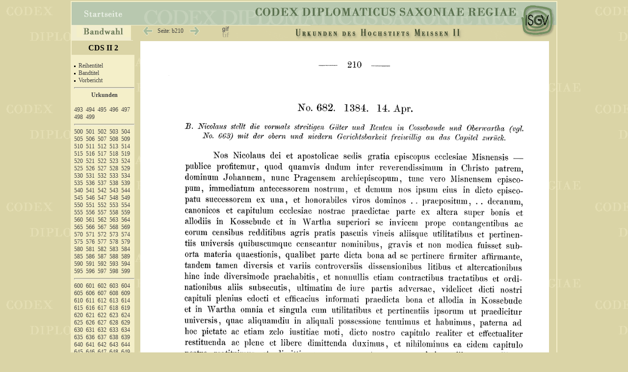

--- FILE ---
content_type: text/html
request_url: https://codex.isgv.de/codex.php?band=cds2_02&f=&a=b&s=210
body_size: 5233
content:




<!DOCTYPE html PUBLIC "-//W3C//DTD XHTML 1.0 Transitional//EN" "http://www.w3.org/TR/xhtml1/DTD/xhtml1-transitional.dtd">
<html>   
	<head>
		<meta http-equiv="content-type" content="text/html;charset=iso-8859-1"/>
		<title>Codex diplomaticus Saxoniae</title>
		<link rel="stylesheet" type="text/css" href="css/codex.css" media="screen" />		
		<link rel="stylesheet" type="text/css" href="css/print.css" media="print" />		
		
<script type="text/javascript"><!--//--><![CDATA[//><!--
startList = function() { 
		if (document.all&&document.getElementById) {navRoot = document.getElementById("nav");
		for (i=0; i<navRoot.childNodes.length; i++) {node = navRoot.childNodes[i];
			if (node.nodeName=="LI") {node.onmouseover=function() {this.className+=" over"; }
				node.onmouseout=function() {this.className=this.className.replace(" over", "");
}}}}}
window.onload=startList;
//--><!]]></script>

<script src="//ajax.googleapis.com/ajax/libs/jquery/2.1.0/jquery.min.js"></script>
<script src="http://eightmedia.github.io/hammer.js/dist/hammer.min.js"></script>

<script type='text/javascript'>//<![CDATA[ 
$(window).load(function(){
$(function () {
    var content = document.getElementById("content");

//    Hammer(content).on("swipeleft", function () {
//      alert('you swiped left!');  
//    });

//    Hammer(document.getElementById("content")).on("swiperight", function () {
//         alert('you swiped right!');
//     });

})
}); 
//--><!]]>
</script>



</head>
<body>
<div id="main">
  <div id="title">
    <div id="Navizeile">
      <table width="900px" cellspacing="0" cellpadding="0" class="navitab">
  		<tr >
		<td class="tab1" >
			<div class="cell1">
			  <ul id="nav">
				 <li id="first">
		  			<div><a href="#"><img src="pic/bandwahl.gif" height="23" width="84" class="pic" alt="bandwahl" /></a></div>
		      	  <ul>
				   <li><a href="#">&nbsp;</a></li>
				   <li><a href="codex.php?band=cds1a1">&nbsp;CDS I A 1 - Urkunden der Markgrafen von Meissen &nbsp;&nbsp;948&ndash;1099</a></li>
				   <li><a href="codex.php?band=cds1a2">&nbsp;CDS I A 2 - Urkunden der Markgrafen von Meissen 1100&ndash;1195</a></li>
				   <li><a href="codex.php?band=cds1a3">&nbsp;CDS I A 3 - Urkunden der Markgrafen von Meissen 1196&ndash;1234</a></li>
				   <li><a href="codex.php?band=cds1b1">&nbsp;CDS I B 1 - Urkunden der Markgrafen von Meissen 1381&ndash;1395</a></li>
				   <li><a href="codex.php?band=cds1b2">&nbsp;CDS I B 2 - Urkunden der Markgrafen von Meissen 1396&ndash;1406</a></li>
				   <li><a href="codex.php?band=cds1b3">&nbsp;CDS I B 3 - Urkunden der Markgrafen von Meissen 1407&ndash;1418</a></li>
				   <li><a href="codex.php?band=cds1b4">&nbsp;CDS I B 4 - Urkunden der Markgrafen von Meissen 1419&ndash;1427</a></li>
				   <li><a href="codex.php?band=cds2_01">&nbsp;CDS II 1 - Urkunden des Hochstifts Meissen I &nbsp;&nbsp;&nbsp;&nbsp;962&ndash;1356</a></li>
				   <li><a href="codex.php?band=cds2_02">&nbsp;CDS II 2 - Urkunden des Hochstifts Meissen II &nbsp;1357&ndash;1423</a></li>
 				   <li><a href="codex.php?band=cds2_03">&nbsp;CDS II 3 - Urkunden des Hochstifts Meissen III 1423&ndash;1581</a></li>
		 		   <li><a href="codex.php?band=cds2_04">&nbsp;CDS II 4 - Urkundenbuch der Stadt Meissen und ihre Klöster</a></li>
				   <li><a href="codex.php?band=cds2_05">&nbsp;CDS II 5 - Urkundenbuch der Städte Dresden und Pirna</a></li>
 				   <li><a href="codex.php?band=cds2_06">&nbsp;CDS II 6 - Urkundenbuch der Stadt Chemnitz und ihrer Klöster</a></li>
 				   <li><a href="codex.php?band=cds2_07">&nbsp;CDS II 7 - Urkundenbuch der Städte Kamenz und Löbau</a></li>
 				   <li><a href="codex.php?band=cds2_08">&nbsp;CDS II 8 - Urkundenbuch der Stadt Leipzig I</a></li>
 				   <li><a href="codex.php?band=cds2_09">&nbsp;CDS II 9 - Urkundenbuch der Stadt Leipzig II</a></li>
 				   <li><a href="codex.php?band=cds2_10">&nbsp;CDS II 10 - Urkundenbuch der Stadt Leipzig III</a></li>
 				   <li><a href="codex.php?band=cds2_11">&nbsp;CDS II 11 - Universität-Leipzig-1409-1555</a></li>
 				   <li><a href="codex.php?band=cds2_12">&nbsp;CDS II 12 - Urkunden der Stadt Freiberg I</a></li>
 				   <li><a href="codex.php?band=cds2_13">&nbsp;CDS II 13 - Urkunden der Stadt Freiberg II</a></li>
 				   <li><a href="codex.php?band=cds2_14">&nbsp;CDS II 14 - Urkunden der Stadt Freiberg III</a></li>
 				   <li><a href="codex.php?band=cds2_15">&nbsp;CDS II 15 - Urkundenbuch der Stadt Grimma und Kloster Nimbschen</a></li>
 				   <li><a href="codex.php?band=cds2_16">&nbsp;CDS II 16 - Die Matrikel der Universität Leipzig I / Immatrikulationen</a></li>
 				   <li><a href="codex.php?band=cds2_17">&nbsp;CDS II 17 - Die Matrikel der Universität Leipzig II / Promotionen</a></li>
 				   <li><a href="codex.php?band=cds2_18">&nbsp;CDS II 18 - Die Matrikel der Universität Leipzig III / Register</a></li>
 				   <li><a href="codex.php?band=cds2_19">&nbsp;CDS II 19 - Urkundenbuch des Zisterzienserklosters Altzelle Teil I</a></li>
 				   <li><a href="codex.php?band=cds3_01">&nbsp;CDS III 1 - Die Papsturkunden des Hauptstaatsarchivs Dresden</a></li>
	  			  </ul>
    			</li>
  			</ul>
  		  </div>	
		</td>
		<td class="tab2">
			<div class="cell">
					<img src="pic/tr.gif" width="20" height="20px" class="pic" alt="" />				
							<a href="codex.php?band=cds2_02&amp;f=&amp;a=b&amp;s=209">
					<img src="pic/zurueck.gif" class="pic" width="22" height="25"	onMouseOver="src='pic/zurueck+.gif'" onMouseOut="src='pic/zurueck.gif'" alt="" /></a>
				
					<a href="#" onclick="javascript:void(q=prompt('Bitte gewünschte Seitennummer angeben:',''));if(q)void(location.href='codex.php?band=cds2_02&amp;f=&amp;s='+escape(q))" title="Hier klicken für Eingabe der Seitenzahl.">
					<span class="seite" >&nbsp;&nbsp;Seite:
		  	    b210					&nbsp;&nbsp;</span></a>
			
						
		   			<a href="codex.php?band=cds2_02&amp;f=&amp;a=b&amp;s=211"><img src="pic/vor.gif" class="pic" width="22" height="25"  name="vor" onMouseOver="src='pic/vor+.gif'" onMouseOut="src='pic/vor.gif'" alt="" /></a>
					   			
			</div>
		</td>
		<td class="tab3" >
			<div class="cell">
						<img src="pic/tr.gif" width="1px" height="18px" class="pic" alt="" />	
				<a href=
		"codex.php?band=cds2_02&amp;f=tif&amp;a=b&amp;s=210 "   > <img src="pic/f_gif.gif" height="25"  width="19" class="pic" title="Aktuelle Format: GIF | Klicken um auf TIF zu ändern." onMouseOver="src='pic/f_gif+.gif'" onMouseOut="src='pic/f_gif.gif'" alt="" /></a>	
					
				 
		
						
			</div>
		</td>
		<td class="tab4">
			<div class="cell">
				<img src="pic/tr.gif" width="2px" height="18px" class="pic" alt="" />	
				<img src=" cds2_02/cds2_02.gif" width="550px" height="29px"  alt="" />
			</div>
		</td>
		</tr>
      </table> 
    </div>
  </div>


<!--  #### Beginn der linken Leiste  -->      
  <div id="left">
  
    <div style="width:100%;  background-color:#dad4a6;  text-align:center; padding: 5px 0 5px 0; display:block; ">
			<span style="font-weight:bold; font-size: 1.3em; ">
			CDS II 2		</span>
	</div>

    <div id="linkfeld">	
<br /><img src="pic/p.gif" class="pic" alt="" height="3" />&nbsp;&nbsp;<a href="codex.php?band=cds2_02&amp;f=&amp;a=a&amp;s=001" title="Seite: 001" >Reihentitel</a><br />
<img src="pic/p.gif" class="pic" alt="" height="3" />&nbsp;&nbsp;<a href="codex.php?band=cds2_02&amp;f=&amp;a=a&amp;s=002" title="Seite: 002" >Bandtitel</a><br />
<img src="pic/p.gif" class="pic" alt="" height="3" />&nbsp;&nbsp;<a href="codex.php?band=cds2_02&amp;f=&amp;a=a&amp;s=003" title="Seite: 003" >Vorbericht</a><br />
<hr /><span class="ueb"><a href="codex.php?band=cds2_02&amp;f=&amp;a=b&amp;s=001" title="Seite: 001" >Urkunden </a></span><br />

<a href="codex.php?band=cds2_02&amp;f=&amp;a=b&amp;s=001" title="Seite: 001" >493</a>&nbsp;
<a href="codex.php?band=cds2_02&amp;f=&amp;a=b&amp;s=002" title="Seite: 002" >494</a>&nbsp;
<a href="codex.php?band=cds2_02&amp;f=&amp;a=b&amp;s=002" title="Seite: 002" >495</a>&nbsp;
<a href="codex.php?band=cds2_02&amp;f=&amp;a=b&amp;s=004" title="Seite: 004" >496</a>&nbsp;
<a href="codex.php?band=cds2_02&amp;f=&amp;a=b&amp;s=006" title="Seite: 006" >497</a>&nbsp;
<a href="codex.php?band=cds2_02&amp;f=&amp;a=b&amp;s=007" title="Seite: 007" >498</a>&nbsp;
<a href="codex.php?band=cds2_02&amp;f=&amp;a=b&amp;s=007" title="Seite: 007" >499</a>&nbsp;
<hr  />
<a href="codex.php?band=cds2_02&amp;f=&amp;a=b&amp;s=008" title="Seite: 008" >500</a>&nbsp;
<a href="codex.php?band=cds2_02&amp;f=&amp;a=b&amp;s=009" title="Seite: 009" >501</a>&nbsp;
<a href="codex.php?band=cds2_02&amp;f=&amp;a=b&amp;s=009" title="Seite: 009" >502</a>&nbsp;
<a href="codex.php?band=cds2_02&amp;f=&amp;a=b&amp;s=010" title="Seite: 010" >503</a>&nbsp;
<a href="codex.php?band=cds2_02&amp;f=&amp;a=b&amp;s=012" title="Seite: 012" >504</a>&nbsp;
<a href="codex.php?band=cds2_02&amp;f=&amp;a=b&amp;s=013" title="Seite: 013" >505</a>&nbsp;
<a href="codex.php?band=cds2_02&amp;f=&amp;a=b&amp;s=014" title="Seite: 014" >506</a>&nbsp;
<a href="codex.php?band=cds2_02&amp;f=&amp;a=b&amp;s=016" title="Seite: 016" >507</a>&nbsp;
<a href="codex.php?band=cds2_02&amp;f=&amp;a=b&amp;s=017" title="Seite: 017" >508</a>&nbsp;
<a href="codex.php?band=cds2_02&amp;f=&amp;a=b&amp;s=018" title="Seite: 018" >509</a>&nbsp;
<a href="codex.php?band=cds2_02&amp;f=&amp;a=b&amp;s=018" title="Seite: 018" >510</a>&nbsp;
<a href="codex.php?band=cds2_02&amp;f=&amp;a=b&amp;s=019" title="Seite: 019" >511</a>&nbsp;
<a href="codex.php?band=cds2_02&amp;f=&amp;a=b&amp;s=020" title="Seite: 020" >512</a>&nbsp;
<a href="codex.php?band=cds2_02&amp;f=&amp;a=b&amp;s=021" title="Seite: 021" >513</a>&nbsp;
<a href="codex.php?band=cds2_02&amp;f=&amp;a=b&amp;s=022" title="Seite: 022" >514</a>&nbsp;
<a href="codex.php?band=cds2_02&amp;f=&amp;a=b&amp;s=023" title="Seite: 023" >515</a>&nbsp;
<a href="codex.php?band=cds2_02&amp;f=&amp;a=b&amp;s=025" title="Seite: 025" >516</a>&nbsp;
<a href="codex.php?band=cds2_02&amp;f=&amp;a=b&amp;s=025" title="Seite: 025" >517</a>&nbsp;
<a href="codex.php?band=cds2_02&amp;f=&amp;a=b&amp;s=026" title="Seite: 026" >518</a>&nbsp;
<a href="codex.php?band=cds2_02&amp;f=&amp;a=b&amp;s=027" title="Seite: 027" >519</a>&nbsp;
<a href="codex.php?band=cds2_02&amp;f=&amp;a=b&amp;s=030" title="Seite: 030" >520</a>&nbsp;
<a href="codex.php?band=cds2_02&amp;f=&amp;a=b&amp;s=031" title="Seite: 031" >521</a>&nbsp;
<a href="codex.php?band=cds2_02&amp;f=&amp;a=b&amp;s=031" title="Seite: 031" >522</a>&nbsp;
<a href="codex.php?band=cds2_02&amp;f=&amp;a=b&amp;s=031" title="Seite: 031" >523</a>&nbsp;
<a href="codex.php?band=cds2_02&amp;f=&amp;a=b&amp;s=034" title="Seite: 034" >524</a>&nbsp;
<a href="codex.php?band=cds2_02&amp;f=&amp;a=b&amp;s=034" title="Seite: 034" >525</a>&nbsp;
<a href="codex.php?band=cds2_02&amp;f=&amp;a=b&amp;s=035" title="Seite: 035" >526</a>&nbsp;
<a href="codex.php?band=cds2_02&amp;f=&amp;a=b&amp;s=036" title="Seite: 036" >527</a>&nbsp;
<a href="codex.php?band=cds2_02&amp;f=&amp;a=b&amp;s=037" title="Seite: 037" >528</a>&nbsp;
<a href="codex.php?band=cds2_02&amp;f=&amp;a=b&amp;s=039" title="Seite: 039" >529</a>&nbsp;
<a href="codex.php?band=cds2_02&amp;f=&amp;a=b&amp;s=041" title="Seite: 041" >530</a>&nbsp;
<a href="codex.php?band=cds2_02&amp;f=&amp;a=b&amp;s=042" title="Seite: 042" >531</a>&nbsp;
<a href="codex.php?band=cds2_02&amp;f=&amp;a=b&amp;s=042" title="Seite: 042" >532</a>&nbsp;
<a href="codex.php?band=cds2_02&amp;f=&amp;a=b&amp;s=043" title="Seite: 043" >533</a>&nbsp;
<a href="codex.php?band=cds2_02&amp;f=&amp;a=b&amp;s=044" title="Seite: 044" >534</a>&nbsp;
<a href="codex.php?band=cds2_02&amp;f=&amp;a=b&amp;s=045" title="Seite: 045" >535</a>&nbsp;
<a href="codex.php?band=cds2_02&amp;f=&amp;a=b&amp;s=047" title="Seite: 047" >536</a>&nbsp;
<a href="codex.php?band=cds2_02&amp;f=&amp;a=b&amp;s=049" title="Seite: 049" >537</a>&nbsp;
<a href="codex.php?band=cds2_02&amp;f=&amp;a=b&amp;s=050" title="Seite: 050" >538</a>&nbsp;
<a href="codex.php?band=cds2_02&amp;f=&amp;a=b&amp;s=051" title="Seite: 051" >539</a>&nbsp;
<a href="codex.php?band=cds2_02&amp;f=&amp;a=b&amp;s=051" title="Seite: 051" >540</a>&nbsp;
<a href="codex.php?band=cds2_02&amp;f=&amp;a=b&amp;s=052" title="Seite: 052" >541</a>&nbsp;
<a href="codex.php?band=cds2_02&amp;f=&amp;a=b&amp;s=053" title="Seite: 053" >542</a>&nbsp;
<a href="codex.php?band=cds2_02&amp;f=&amp;a=b&amp;s=054" title="Seite: 054" >543</a>&nbsp;
<a href="codex.php?band=cds2_02&amp;f=&amp;a=b&amp;s=054" title="Seite: 054" >544</a>&nbsp;
<a href="codex.php?band=cds2_02&amp;f=&amp;a=b&amp;s=055" title="Seite: 055" >545</a>&nbsp;
<a href="codex.php?band=cds2_02&amp;f=&amp;a=b&amp;s=056" title="Seite: 056" >546</a>&nbsp;
<a href="codex.php?band=cds2_02&amp;f=&amp;a=b&amp;s=056" title="Seite: 056" >547</a>&nbsp;
<a href="codex.php?band=cds2_02&amp;f=&amp;a=b&amp;s=057" title="Seite: 057" >548</a>&nbsp;
<a href="codex.php?band=cds2_02&amp;f=&amp;a=b&amp;s=059" title="Seite: 059" >549</a>&nbsp;
<a href="codex.php?band=cds2_02&amp;f=&amp;a=b&amp;s=059" title="Seite: 059" >550</a>&nbsp;
<a href="codex.php?band=cds2_02&amp;f=&amp;a=b&amp;s=060" title="Seite: 060" >551</a>&nbsp;
<a href="codex.php?band=cds2_02&amp;f=&amp;a=b&amp;s=060" title="Seite: 060" >552</a>&nbsp;
<a href="codex.php?band=cds2_02&amp;f=&amp;a=b&amp;s=061" title="Seite: 061" >553</a>&nbsp;
<a href="codex.php?band=cds2_02&amp;f=&amp;a=b&amp;s=062" title="Seite: 062" >554</a>&nbsp;
<a href="codex.php?band=cds2_02&amp;f=&amp;a=b&amp;s=063" title="Seite: 063" >555</a>&nbsp;
<a href="codex.php?band=cds2_02&amp;f=&amp;a=b&amp;s=065" title="Seite: 065" >556</a>&nbsp;
<a href="codex.php?band=cds2_02&amp;f=&amp;a=b&amp;s=065" title="Seite: 065" >557</a>&nbsp;
<a href="codex.php?band=cds2_02&amp;f=&amp;a=b&amp;s=066" title="Seite: 066" >558</a>&nbsp;
<a href="codex.php?band=cds2_02&amp;f=&amp;a=b&amp;s=066" title="Seite: 066" >559</a>&nbsp;
<a href="codex.php?band=cds2_02&amp;f=&amp;a=b&amp;s=067" title="Seite: 067" >560</a>&nbsp;
<a href="codex.php?band=cds2_02&amp;f=&amp;a=b&amp;s=068" title="Seite: 068" >561</a>&nbsp;
<a href="codex.php?band=cds2_02&amp;f=&amp;a=b&amp;s=069" title="Seite: 069" >562</a>&nbsp;
<a href="codex.php?band=cds2_02&amp;f=&amp;a=b&amp;s=071" title="Seite: 071" >563</a>&nbsp;
<a href="codex.php?band=cds2_02&amp;f=&amp;a=b&amp;s=071" title="Seite: 071" >564</a>&nbsp;
<a href="codex.php?band=cds2_02&amp;f=&amp;a=b&amp;s=073" title="Seite: 073" >565</a>&nbsp;
<a href="codex.php?band=cds2_02&amp;f=&amp;a=b&amp;s=073" title="Seite: 073" >566</a>&nbsp;
<a href="codex.php?band=cds2_02&amp;f=&amp;a=b&amp;s=076" title="Seite: 076" >567</a>&nbsp;
<a href="codex.php?band=cds2_02&amp;f=&amp;a=b&amp;s=076" title="Seite: 076" >568</a>&nbsp;
<a href="codex.php?band=cds2_02&amp;f=&amp;a=b&amp;s=077" title="Seite: 077" >569</a>&nbsp;
<a href="codex.php?band=cds2_02&amp;f=&amp;a=b&amp;s=078" title="Seite: 078" >570</a>&nbsp;
<a href="codex.php?band=cds2_02&amp;f=&amp;a=b&amp;s=080" title="Seite: 080" >571</a>&nbsp;
<a href="codex.php?band=cds2_02&amp;f=&amp;a=b&amp;s=081" title="Seite: 081" >572</a>&nbsp;
<a href="codex.php?band=cds2_02&amp;f=&amp;a=b&amp;s=082" title="Seite: 082" >573</a>&nbsp;
<a href="codex.php?band=cds2_02&amp;f=&amp;a=b&amp;s=083" title="Seite: 083" >574</a>&nbsp;
<a href="codex.php?band=cds2_02&amp;f=&amp;a=b&amp;s=084" title="Seite: 084" >575</a>&nbsp;
<a href="codex.php?band=cds2_02&amp;f=&amp;a=b&amp;s=084" title="Seite: 084" >576</a>&nbsp;
<a href="codex.php?band=cds2_02&amp;f=&amp;a=b&amp;s=085" title="Seite: 085" >577</a>&nbsp;
<a href="codex.php?band=cds2_02&amp;f=&amp;a=b&amp;s=086" title="Seite: 086" >578</a>&nbsp;
<a href="codex.php?band=cds2_02&amp;f=&amp;a=b&amp;s=087" title="Seite: 087" >579</a>&nbsp;
<a href="codex.php?band=cds2_02&amp;f=&amp;a=b&amp;s=088" title="Seite: 088" >580</a>&nbsp;
<a href="codex.php?band=cds2_02&amp;f=&amp;a=b&amp;s=089" title="Seite: 089" >581</a>&nbsp;
<a href="codex.php?band=cds2_02&amp;f=&amp;a=b&amp;s=090" title="Seite: 090" >582</a>&nbsp;
<a href="codex.php?band=cds2_02&amp;f=&amp;a=b&amp;s=091" title="Seite: 091" >583</a>&nbsp;
<a href="codex.php?band=cds2_02&amp;f=&amp;a=b&amp;s=091" title="Seite: 091" >584</a>&nbsp;
<a href="codex.php?band=cds2_02&amp;f=&amp;a=b&amp;s=093" title="Seite: 093" >585</a>&nbsp;
<a href="codex.php?band=cds2_02&amp;f=&amp;a=b&amp;s=094" title="Seite: 094" >586</a>&nbsp;
<a href="codex.php?band=cds2_02&amp;f=&amp;a=b&amp;s=095" title="Seite: 095" >587</a>&nbsp;
<a href="codex.php?band=cds2_02&amp;f=&amp;a=b&amp;s=096" title="Seite: 096" >588</a>&nbsp;
<a href="codex.php?band=cds2_02&amp;f=&amp;a=b&amp;s=097" title="Seite: 097" >589</a>&nbsp;
<a href="codex.php?band=cds2_02&amp;f=&amp;a=b&amp;s=099" title="Seite: 099" >590</a>&nbsp;
<a href="codex.php?band=cds2_02&amp;f=&amp;a=b&amp;s=099" title="Seite: 099" >591</a>&nbsp;
<a href="codex.php?band=cds2_02&amp;f=&amp;a=b&amp;s=101" title="Seite: 101" >592</a>&nbsp;
<a href="codex.php?band=cds2_02&amp;f=&amp;a=b&amp;s=103" title="Seite: 103" >593</a>&nbsp;
<a href="codex.php?band=cds2_02&amp;f=&amp;a=b&amp;s=104" title="Seite: 104" >594</a>&nbsp;
<a href="codex.php?band=cds2_02&amp;f=&amp;a=b&amp;s=105" title="Seite: 105" >595</a>&nbsp;
<a href="codex.php?band=cds2_02&amp;f=&amp;a=b&amp;s=106" title="Seite: 106" >596</a>&nbsp;
<a href="codex.php?band=cds2_02&amp;f=&amp;a=b&amp;s=107" title="Seite: 107" >597</a>&nbsp;
<a href="codex.php?band=cds2_02&amp;f=&amp;a=b&amp;s=107" title="Seite: 107" >598</a>&nbsp;
<a href="codex.php?band=cds2_02&amp;f=&amp;a=b&amp;s=108" title="Seite: 108" >599</a>&nbsp;
<hr  />
<a href="codex.php?band=cds2_02&amp;f=&amp;a=b&amp;s=109" title="Seite: 109" >600</a>&nbsp;
<a href="codex.php?band=cds2_02&amp;f=&amp;a=b&amp;s=110" title="Seite: 110" >601</a>&nbsp;
<a href="codex.php?band=cds2_02&amp;f=&amp;a=b&amp;s=111" title="Seite: 111" >602</a>&nbsp;
<a href="codex.php?band=cds2_02&amp;f=&amp;a=b&amp;s=112" title="Seite: 112" >603</a>&nbsp;
<a href="codex.php?band=cds2_02&amp;f=&amp;a=b&amp;s=113" title="Seite: 113" >604</a>&nbsp;
<a href="codex.php?band=cds2_02&amp;f=&amp;a=b&amp;s=114" title="Seite: 114" >605</a>&nbsp;
<a href="codex.php?band=cds2_02&amp;f=&amp;a=b&amp;s=114" title="Seite: 114" >606</a>&nbsp;
<a href="codex.php?band=cds2_02&amp;f=&amp;a=b&amp;s=116" title="Seite: 116" >607</a>&nbsp;
<a href="codex.php?band=cds2_02&amp;f=&amp;a=b&amp;s=118" title="Seite: 118" >608</a>&nbsp;
<a href="codex.php?band=cds2_02&amp;f=&amp;a=b&amp;s=119" title="Seite: 119" >609</a>&nbsp;
<a href="codex.php?band=cds2_02&amp;f=&amp;a=b&amp;s=119" title="Seite: 119" >610</a>&nbsp;
<a href="codex.php?band=cds2_02&amp;f=&amp;a=b&amp;s=119" title="Seite: 119" >611</a>&nbsp;
<a href="codex.php?band=cds2_02&amp;f=&amp;a=b&amp;s=122" title="Seite: 122" >612</a>&nbsp;
<a href="codex.php?band=cds2_02&amp;f=&amp;a=b&amp;s=124" title="Seite: 124" >613</a>&nbsp;
<a href="codex.php?band=cds2_02&amp;f=&amp;a=b&amp;s=125" title="Seite: 125" >614</a>&nbsp;
<a href="codex.php?band=cds2_02&amp;f=&amp;a=b&amp;s=127" title="Seite: 127" >615</a>&nbsp;
<a href="codex.php?band=cds2_02&amp;f=&amp;a=b&amp;s=128" title="Seite: 128" >616</a>&nbsp;
<a href="codex.php?band=cds2_02&amp;f=&amp;a=b&amp;s=130" title="Seite: 130" >617</a>&nbsp;
<a href="codex.php?band=cds2_02&amp;f=&amp;a=b&amp;s=131" title="Seite: 131" >618</a>&nbsp;
<a href="codex.php?band=cds2_02&amp;f=&amp;a=b&amp;s=132" title="Seite: 132" >619</a>&nbsp;
<a href="codex.php?band=cds2_02&amp;f=&amp;a=b&amp;s=134" title="Seite: 134" >620</a>&nbsp;
<a href="codex.php?band=cds2_02&amp;f=&amp;a=b&amp;s=136" title="Seite: 136" >621</a>&nbsp;
<a href="codex.php?band=cds2_02&amp;f=&amp;a=b&amp;s=136" title="Seite: 136" >622</a>&nbsp;
<a href="codex.php?band=cds2_02&amp;f=&amp;a=b&amp;s=137" title="Seite: 137" >623</a>&nbsp;
<a href="codex.php?band=cds2_02&amp;f=&amp;a=b&amp;s=138" title="Seite: 138" >624</a>&nbsp;
<a href="codex.php?band=cds2_02&amp;f=&amp;a=b&amp;s=139" title="Seite: 139" >625</a>&nbsp;
<a href="codex.php?band=cds2_02&amp;f=&amp;a=b&amp;s=141" title="Seite: 141" >626</a>&nbsp;
<a href="codex.php?band=cds2_02&amp;f=&amp;a=b&amp;s=141" title="Seite: 141" >627</a>&nbsp;
<a href="codex.php?band=cds2_02&amp;f=&amp;a=b&amp;s=143" title="Seite: 143" >628</a>&nbsp;
<a href="codex.php?band=cds2_02&amp;f=&amp;a=b&amp;s=143" title="Seite: 143" >629</a>&nbsp;
<a href="codex.php?band=cds2_02&amp;f=&amp;a=b&amp;s=145" title="Seite: 145" >630</a>&nbsp;
<a href="codex.php?band=cds2_02&amp;f=&amp;a=b&amp;s=146" title="Seite: 146" >631</a>&nbsp;
<a href="codex.php?band=cds2_02&amp;f=&amp;a=b&amp;s=148" title="Seite: 148" >632</a>&nbsp;
<a href="codex.php?band=cds2_02&amp;f=&amp;a=b&amp;s=149" title="Seite: 149" >633</a>&nbsp;
<a href="codex.php?band=cds2_02&amp;f=&amp;a=b&amp;s=150" title="Seite: 150" >634</a>&nbsp;
<a href="codex.php?band=cds2_02&amp;f=&amp;a=b&amp;s=152" title="Seite: 152" >635</a>&nbsp;
<a href="codex.php?band=cds2_02&amp;f=&amp;a=b&amp;s=153" title="Seite: 153" >636</a>&nbsp;
<a href="codex.php?band=cds2_02&amp;f=&amp;a=b&amp;s=153" title="Seite: 153" >637</a>&nbsp;
<a href="codex.php?band=cds2_02&amp;f=&amp;a=b&amp;s=155" title="Seite: 155" >638</a>&nbsp;
<a href="codex.php?band=cds2_02&amp;f=&amp;a=b&amp;s=156" title="Seite: 156" >639</a>&nbsp;
<a href="codex.php?band=cds2_02&amp;f=&amp;a=b&amp;s=157" title="Seite: 157" >640</a>&nbsp;
<a href="codex.php?band=cds2_02&amp;f=&amp;a=b&amp;s=159" title="Seite: 159" >641</a>&nbsp;
<a href="codex.php?band=cds2_02&amp;f=&amp;a=b&amp;s=160" title="Seite: 160" >642</a>&nbsp;
<a href="codex.php?band=cds2_02&amp;f=&amp;a=b&amp;s=160" title="Seite: 160" >643</a>&nbsp;
<a href="codex.php?band=cds2_02&amp;f=&amp;a=b&amp;s=162" title="Seite: 162" >644</a>&nbsp;
<a href="codex.php?band=cds2_02&amp;f=&amp;a=b&amp;s=163" title="Seite: 163" >645</a>&nbsp;
<a href="codex.php?band=cds2_02&amp;f=&amp;a=b&amp;s=164" title="Seite: 164" >646</a>&nbsp;
<a href="codex.php?band=cds2_02&amp;f=&amp;a=b&amp;s=164" title="Seite: 164" >647</a>&nbsp;
<a href="codex.php?band=cds2_02&amp;f=&amp;a=b&amp;s=165" title="Seite: 165" >648</a>&nbsp;
<a href="codex.php?band=cds2_02&amp;f=&amp;a=b&amp;s=165" title="Seite: 165" >649</a>&nbsp;
<a href="codex.php?band=cds2_02&amp;f=&amp;a=b&amp;s=167" title="Seite: 167" >650</a>&nbsp;
<a href="codex.php?band=cds2_02&amp;f=&amp;a=b&amp;s=169" title="Seite: 169" >651</a>&nbsp;
<a href="codex.php?band=cds2_02&amp;f=&amp;a=b&amp;s=170" title="Seite: 170" >652</a>&nbsp;
<a href="codex.php?band=cds2_02&amp;f=&amp;a=b&amp;s=171" title="Seite: 171" >653</a>&nbsp;
<a href="codex.php?band=cds2_02&amp;f=&amp;a=b&amp;s=172" title="Seite: 172" >654</a>&nbsp;
<a href="codex.php?band=cds2_02&amp;f=&amp;a=b&amp;s=173" title="Seite: 173" >655</a>&nbsp;
<a href="codex.php?band=cds2_02&amp;f=&amp;a=b&amp;s=174" title="Seite: 174" >656</a>&nbsp;
<a href="codex.php?band=cds2_02&amp;f=&amp;a=b&amp;s=175" title="Seite: 175" >657</a>&nbsp;
<a href="codex.php?band=cds2_02&amp;f=&amp;a=b&amp;s=176" title="Seite: 176" >658</a>&nbsp;
<a href="codex.php?band=cds2_02&amp;f=&amp;a=b&amp;s=177" title="Seite: 177" >659</a>&nbsp;
<a href="codex.php?band=cds2_02&amp;f=&amp;a=b&amp;s=178" title="Seite: 178" >660</a>&nbsp;
<a href="codex.php?band=cds2_02&amp;f=&amp;a=b&amp;s=180" title="Seite: 180" >661</a>&nbsp;
<a href="codex.php?band=cds2_02&amp;f=&amp;a=b&amp;s=181" title="Seite: 181" >662</a>&nbsp;
<a href="codex.php?band=cds2_02&amp;f=&amp;a=b&amp;s=183" title="Seite: 183" >663</a>&nbsp;
<a href="codex.php?band=cds2_02&amp;f=&amp;a=b&amp;s=185" title="Seite: 185" >664</a>&nbsp;
<a href="codex.php?band=cds2_02&amp;f=&amp;a=b&amp;s=187" title="Seite: 187" >665</a>&nbsp;
<a href="codex.php?band=cds2_02&amp;f=&amp;a=b&amp;s=188" title="Seite: 188" >666</a>&nbsp;
<a href="codex.php?band=cds2_02&amp;f=&amp;a=b&amp;s=188" title="Seite: 188" >667</a>&nbsp;
<a href="codex.php?band=cds2_02&amp;f=&amp;a=b&amp;s=188" title="Seite: 188" >668</a>&nbsp;
<a href="codex.php?band=cds2_02&amp;f=&amp;a=b&amp;s=190" title="Seite: 190" >669</a>&nbsp;
<a href="codex.php?band=cds2_02&amp;f=&amp;a=b&amp;s=194" title="Seite: 194" >670</a>&nbsp;
<a href="codex.php?band=cds2_02&amp;f=&amp;a=b&amp;s=198" title="Seite: 198" >671</a>&nbsp;
<a href="codex.php?band=cds2_02&amp;f=&amp;a=b&amp;s=199" title="Seite: 199" >672</a>&nbsp;
<a href="codex.php?band=cds2_02&amp;f=&amp;a=b&amp;s=201" title="Seite: 201" >673</a>&nbsp;
<a href="codex.php?band=cds2_02&amp;f=&amp;a=b&amp;s=201" title="Seite: 201" >674</a>&nbsp;
<a href="codex.php?band=cds2_02&amp;f=&amp;a=b&amp;s=203" title="Seite: 203" >675</a>&nbsp;
<a href="codex.php?band=cds2_02&amp;f=&amp;a=b&amp;s=204" title="Seite: 204" >676</a>&nbsp;
<a href="codex.php?band=cds2_02&amp;f=&amp;a=b&amp;s=205" title="Seite: 205" >677</a>&nbsp;
<a href="codex.php?band=cds2_02&amp;f=&amp;a=b&amp;s=206" title="Seite: 206" >678</a>&nbsp;
<a href="codex.php?band=cds2_02&amp;f=&amp;a=b&amp;s=207" title="Seite: 207" >679</a>&nbsp;
<a href="codex.php?band=cds2_02&amp;f=&amp;a=b&amp;s=208" title="Seite: 208" >680</a>&nbsp;
<a href="codex.php?band=cds2_02&amp;f=&amp;a=b&amp;s=208" title="Seite: 208" >681</a>&nbsp;
<a href="codex.php?band=cds2_02&amp;f=&amp;a=b&amp;s=210" title="Seite: 210" >682</a>&nbsp;
<a href="codex.php?band=cds2_02&amp;f=&amp;a=b&amp;s=211" title="Seite: 211" >683</a>&nbsp;
<a href="codex.php?band=cds2_02&amp;f=&amp;a=b&amp;s=211" title="Seite: 211" >684</a>&nbsp;
<a href="codex.php?band=cds2_02&amp;f=&amp;a=b&amp;s=212" title="Seite: 212" >685</a>&nbsp;
<a href="codex.php?band=cds2_02&amp;f=&amp;a=b&amp;s=212" title="Seite: 212" >686</a>&nbsp;
<a href="codex.php?band=cds2_02&amp;f=&amp;a=b&amp;s=214" title="Seite: 214" >687</a>&nbsp;
<a href="codex.php?band=cds2_02&amp;f=&amp;a=b&amp;s=215" title="Seite: 215" >688</a>&nbsp;
<a href="codex.php?band=cds2_02&amp;f=&amp;a=b&amp;s=215" title="Seite: 215" >689</a>&nbsp;
<a href="codex.php?band=cds2_02&amp;f=&amp;a=b&amp;s=216" title="Seite: 216" >690</a>&nbsp;
<a href="codex.php?band=cds2_02&amp;f=&amp;a=b&amp;s=217" title="Seite: 217" >691</a>&nbsp;
<a href="codex.php?band=cds2_02&amp;f=&amp;a=b&amp;s=219" title="Seite: 219" >692</a>&nbsp;
<a href="codex.php?band=cds2_02&amp;f=&amp;a=b&amp;s=220" title="Seite: 220" >693</a>&nbsp;
<a href="codex.php?band=cds2_02&amp;f=&amp;a=b&amp;s=220" title="Seite: 220" >694</a>&nbsp;
<a href="codex.php?band=cds2_02&amp;f=&amp;a=b&amp;s=221" title="Seite: 221" >695</a>&nbsp;
<a href="codex.php?band=cds2_02&amp;f=&amp;a=b&amp;s=222" title="Seite: 222" >696</a>&nbsp;
<a href="codex.php?band=cds2_02&amp;f=&amp;a=b&amp;s=223" title="Seite: 223" >697</a>&nbsp;
<a href="codex.php?band=cds2_02&amp;f=&amp;a=b&amp;s=224" title="Seite: 224" >698</a>&nbsp;
<a href="codex.php?band=cds2_02&amp;f=&amp;a=b&amp;s=226" title="Seite: 226" >699</a>&nbsp;
<hr  />
<a href="codex.php?band=cds2_02&amp;f=&amp;a=b&amp;s=228" title="Seite: 228" >700</a>&nbsp;
<a href="codex.php?band=cds2_02&amp;f=&amp;a=b&amp;s=228" title="Seite: 228" >701</a>&nbsp;
<a href="codex.php?band=cds2_02&amp;f=&amp;a=b&amp;s=229" title="Seite: 229" >702</a>&nbsp;
<a href="codex.php?band=cds2_02&amp;f=&amp;a=b&amp;s=230" title="Seite: 230" >703</a>&nbsp;
<a href="codex.php?band=cds2_02&amp;f=&amp;a=b&amp;s=232" title="Seite: 232" >704</a>&nbsp;
<a href="codex.php?band=cds2_02&amp;f=&amp;a=b&amp;s=233" title="Seite: 233" >705</a>&nbsp;
<a href="codex.php?band=cds2_02&amp;f=&amp;a=b&amp;s=233" title="Seite: 233" >706</a>&nbsp;
<a href="codex.php?band=cds2_02&amp;f=&amp;a=b&amp;s=235" title="Seite: 235" >707</a>&nbsp;
<a href="codex.php?band=cds2_02&amp;f=&amp;a=b&amp;s=236" title="Seite: 236" >708</a>&nbsp;
<a href="codex.php?band=cds2_02&amp;f=&amp;a=b&amp;s=238" title="Seite: 238" >709</a>&nbsp;
<a href="codex.php?band=cds2_02&amp;f=&amp;a=b&amp;s=239" title="Seite: 239" >710</a>&nbsp;
<a href="codex.php?band=cds2_02&amp;f=&amp;a=b&amp;s=240" title="Seite: 240" >711</a>&nbsp;
<a href="codex.php?band=cds2_02&amp;f=&amp;a=b&amp;s=241" title="Seite: 241" >712</a>&nbsp;
<a href="codex.php?band=cds2_02&amp;f=&amp;a=b&amp;s=241" title="Seite: 241" >713</a>&nbsp;
<a href="codex.php?band=cds2_02&amp;f=&amp;a=b&amp;s=243" title="Seite: 243" >714</a>&nbsp;
<a href="codex.php?band=cds2_02&amp;f=&amp;a=b&amp;s=245" title="Seite: 245" >715</a>&nbsp;
<a href="codex.php?band=cds2_02&amp;f=&amp;a=b&amp;s=246" title="Seite: 246" >716</a>&nbsp;
<a href="codex.php?band=cds2_02&amp;f=&amp;a=b&amp;s=246" title="Seite: 246" >717</a>&nbsp;
<a href="codex.php?band=cds2_02&amp;f=&amp;a=b&amp;s=247" title="Seite: 247" >718</a>&nbsp;
<a href="codex.php?band=cds2_02&amp;f=&amp;a=b&amp;s=250" title="Seite: 250" >719</a>&nbsp;
<a href="codex.php?band=cds2_02&amp;f=&amp;a=b&amp;s=250" title="Seite: 250" >720</a>&nbsp;
<a href="codex.php?band=cds2_02&amp;f=&amp;a=b&amp;s=251" title="Seite: 251" >721</a>&nbsp;
<a href="codex.php?band=cds2_02&amp;f=&amp;a=b&amp;s=252" title="Seite: 252" >722</a>&nbsp;
<a href="codex.php?band=cds2_02&amp;f=&amp;a=b&amp;s=252" title="Seite: 252" >723</a>&nbsp;
<a href="codex.php?band=cds2_02&amp;f=&amp;a=b&amp;s=253" title="Seite: 253" >724</a>&nbsp;
<a href="codex.php?band=cds2_02&amp;f=&amp;a=b&amp;s=254" title="Seite: 254" >725</a>&nbsp;
<a href="codex.php?band=cds2_02&amp;f=&amp;a=b&amp;s=257" title="Seite: 257" >726</a>&nbsp;
<a href="codex.php?band=cds2_02&amp;f=&amp;a=b&amp;s=257" title="Seite: 257" >727</a>&nbsp;
<a href="codex.php?band=cds2_02&amp;f=&amp;a=b&amp;s=258" title="Seite: 258" >728</a>&nbsp;
<a href="codex.php?band=cds2_02&amp;f=&amp;a=b&amp;s=259" title="Seite: 259" >729</a>&nbsp;
<a href="codex.php?band=cds2_02&amp;f=&amp;a=b&amp;s=262" title="Seite: 262" >730</a>&nbsp;
<a href="codex.php?band=cds2_02&amp;f=&amp;a=b&amp;s=263" title="Seite: 263" >731</a>&nbsp;
<a href="codex.php?band=cds2_02&amp;f=&amp;a=b&amp;s=264" title="Seite: 264" >732</a>&nbsp;
<a href="codex.php?band=cds2_02&amp;f=&amp;a=b&amp;s=265" title="Seite: 265" >733</a>&nbsp;
<a href="codex.php?band=cds2_02&amp;f=&amp;a=b&amp;s=266" title="Seite: 266" >734</a>&nbsp;
<a href="codex.php?band=cds2_02&amp;f=&amp;a=b&amp;s=269" title="Seite: 269" >735</a>&nbsp;
<a href="codex.php?band=cds2_02&amp;f=&amp;a=b&amp;s=269" title="Seite: 269" >736</a>&nbsp;
<a href="codex.php?band=cds2_02&amp;f=&amp;a=b&amp;s=270" title="Seite: 270" >737</a>&nbsp;
<a href="codex.php?band=cds2_02&amp;f=&amp;a=b&amp;s=270" title="Seite: 270" >738</a>&nbsp;
<a href="codex.php?band=cds2_02&amp;f=&amp;a=b&amp;s=271" title="Seite: 271" >739</a>&nbsp;
<a href="codex.php?band=cds2_02&amp;f=&amp;a=b&amp;s=274" title="Seite: 274" >740</a>&nbsp;
<a href="codex.php?band=cds2_02&amp;f=&amp;a=b&amp;s=275" title="Seite: 275" >741</a>&nbsp;
<a href="codex.php?band=cds2_02&amp;f=&amp;a=b&amp;s=275" title="Seite: 275" >742</a>&nbsp;
<a href="codex.php?band=cds2_02&amp;f=&amp;a=b&amp;s=276" title="Seite: 276" >743</a>&nbsp;
<a href="codex.php?band=cds2_02&amp;f=&amp;a=b&amp;s=277" title="Seite: 277" >744</a>&nbsp;
<a href="codex.php?band=cds2_02&amp;f=&amp;a=b&amp;s=278" title="Seite: 278" >745</a>&nbsp;
<a href="codex.php?band=cds2_02&amp;f=&amp;a=b&amp;s=279" title="Seite: 279" >746</a>&nbsp;
<a href="codex.php?band=cds2_02&amp;f=&amp;a=b&amp;s=280" title="Seite: 280" >747</a>&nbsp;
<a href="codex.php?band=cds2_02&amp;f=&amp;a=b&amp;s=281" title="Seite: 281" >748</a>&nbsp;
<a href="codex.php?band=cds2_02&amp;f=&amp;a=b&amp;s=282" title="Seite: 282" >749</a>&nbsp;
<a href="codex.php?band=cds2_02&amp;f=&amp;a=b&amp;s=283" title="Seite: 283" >750</a>&nbsp;
<a href="codex.php?band=cds2_02&amp;f=&amp;a=b&amp;s=284" title="Seite: 284" >751</a>&nbsp;
<a href="codex.php?band=cds2_02&amp;f=&amp;a=b&amp;s=285" title="Seite: 285" >752</a>&nbsp;
<a href="codex.php?band=cds2_02&amp;f=&amp;a=b&amp;s=287" title="Seite: 287" >753</a>&nbsp;
<a href="codex.php?band=cds2_02&amp;f=&amp;a=b&amp;s=288" title="Seite: 288" >754</a>&nbsp;
<a href="codex.php?band=cds2_02&amp;f=&amp;a=b&amp;s=288" title="Seite: 288" >755</a>&nbsp;
<a href="codex.php?band=cds2_02&amp;f=&amp;a=b&amp;s=289" title="Seite: 289" >756</a>&nbsp;
<a href="codex.php?band=cds2_02&amp;f=&amp;a=b&amp;s=292" title="Seite: 292" >757</a>&nbsp;
<a href="codex.php?band=cds2_02&amp;f=&amp;a=b&amp;s=293" title="Seite: 293" >758</a>&nbsp;
<a href="codex.php?band=cds2_02&amp;f=&amp;a=b&amp;s=294" title="Seite: 294" >759</a>&nbsp;
<a href="codex.php?band=cds2_02&amp;f=&amp;a=b&amp;s=296" title="Seite: 296" >760</a>&nbsp;
<a href="codex.php?band=cds2_02&amp;f=&amp;a=b&amp;s=296" title="Seite: 296" >761</a>&nbsp;
<a href="codex.php?band=cds2_02&amp;f=&amp;a=b&amp;s=298" title="Seite: 298" >762</a>&nbsp;
<a href="codex.php?band=cds2_02&amp;f=&amp;a=b&amp;s=299" title="Seite: 299" >763</a>&nbsp;
<a href="codex.php?band=cds2_02&amp;f=&amp;a=b&amp;s=299" title="Seite: 299" >764</a>&nbsp;
<a href="codex.php?band=cds2_02&amp;f=&amp;a=b&amp;s=301" title="Seite: 301" >765</a>&nbsp;
<a href="codex.php?band=cds2_02&amp;f=&amp;a=b&amp;s=301" title="Seite: 301" >766</a>&nbsp;
<a href="codex.php?band=cds2_02&amp;f=&amp;a=b&amp;s=303" title="Seite: 303" >767</a>&nbsp;
<a href="codex.php?band=cds2_02&amp;f=&amp;a=b&amp;s=305" title="Seite: 305" >768</a>&nbsp;
<a href="codex.php?band=cds2_02&amp;f=&amp;a=b&amp;s=306" title="Seite: 306" >769</a>&nbsp;
<a href="codex.php?band=cds2_02&amp;f=&amp;a=b&amp;s=308" title="Seite: 308" >770</a>&nbsp;
<a href="codex.php?band=cds2_02&amp;f=&amp;a=b&amp;s=309" title="Seite: 309" >771</a>&nbsp;
<a href="codex.php?band=cds2_02&amp;f=&amp;a=b&amp;s=310" title="Seite: 310" >772</a>&nbsp;
<a href="codex.php?band=cds2_02&amp;f=&amp;a=b&amp;s=311" title="Seite: 311" >773</a>&nbsp;
<a href="codex.php?band=cds2_02&amp;f=&amp;a=b&amp;s=311" title="Seite: 311" >774</a>&nbsp;
<a href="codex.php?band=cds2_02&amp;f=&amp;a=b&amp;s=313" title="Seite: 313" >775</a>&nbsp;
<a href="codex.php?band=cds2_02&amp;f=&amp;a=b&amp;s=314" title="Seite: 314" >776</a>&nbsp;
<a href="codex.php?band=cds2_02&amp;f=&amp;a=b&amp;s=315" title="Seite: 315" >777</a>&nbsp;
<a href="codex.php?band=cds2_02&amp;f=&amp;a=b&amp;s=317" title="Seite: 317" >778</a>&nbsp;
<a href="codex.php?band=cds2_02&amp;f=&amp;a=b&amp;s=318" title="Seite: 318" >779</a>&nbsp;
<a href="codex.php?band=cds2_02&amp;f=&amp;a=b&amp;s=319" title="Seite: 319" >780</a>&nbsp;
<a href="codex.php?band=cds2_02&amp;f=&amp;a=b&amp;s=320" title="Seite: 320" >781</a>&nbsp;
<a href="codex.php?band=cds2_02&amp;f=&amp;a=b&amp;s=321" title="Seite: 321" >782</a>&nbsp;
<a href="codex.php?band=cds2_02&amp;f=&amp;a=b&amp;s=322" title="Seite: 322" >783</a>&nbsp;
<a href="codex.php?band=cds2_02&amp;f=&amp;a=b&amp;s=324" title="Seite: 324" >784</a>&nbsp;
<a href="codex.php?band=cds2_02&amp;f=&amp;a=b&amp;s=325" title="Seite: 325" >785</a>&nbsp;
<a href="codex.php?band=cds2_02&amp;f=&amp;a=b&amp;s=326" title="Seite: 326" >786</a>&nbsp;
<a href="codex.php?band=cds2_02&amp;f=&amp;a=b&amp;s=327" title="Seite: 327" >787</a>&nbsp;
<a href="codex.php?band=cds2_02&amp;f=&amp;a=b&amp;s=328" title="Seite: 328" >788</a>&nbsp;
<a href="codex.php?band=cds2_02&amp;f=&amp;a=b&amp;s=329" title="Seite: 329" >789</a>&nbsp;
<a href="codex.php?band=cds2_02&amp;f=&amp;a=b&amp;s=331" title="Seite: 331" >790</a>&nbsp;
<a href="codex.php?band=cds2_02&amp;f=&amp;a=b&amp;s=331" title="Seite: 331" >791</a>&nbsp;
<a href="codex.php?band=cds2_02&amp;f=&amp;a=b&amp;s=332" title="Seite: 332" >792</a>&nbsp;
<a href="codex.php?band=cds2_02&amp;f=&amp;a=b&amp;s=333" title="Seite: 333" >793</a>&nbsp;
<a href="codex.php?band=cds2_02&amp;f=&amp;a=b&amp;s=334" title="Seite: 334" >794</a>&nbsp;
<a href="codex.php?band=cds2_02&amp;f=&amp;a=b&amp;s=335" title="Seite: 335" >795</a>&nbsp;
<a href="codex.php?band=cds2_02&amp;f=&amp;a=b&amp;s=336" title="Seite: 336" >796</a>&nbsp;
<a href="codex.php?band=cds2_02&amp;f=&amp;a=b&amp;s=336" title="Seite: 336" >797</a>&nbsp;
<a href="codex.php?band=cds2_02&amp;f=&amp;a=b&amp;s=338" title="Seite: 338" >798</a>&nbsp;
<a href="codex.php?band=cds2_02&amp;f=&amp;a=b&amp;s=338" title="Seite: 338" >799</a>&nbsp;
<hr  />
<a href="codex.php?band=cds2_02&amp;f=&amp;a=b&amp;s=339" title="Seite: 339" >800</a>&nbsp;
<a href="codex.php?band=cds2_02&amp;f=&amp;a=b&amp;s=340" title="Seite: 340" >801</a>&nbsp;
<a href="codex.php?band=cds2_02&amp;f=&amp;a=b&amp;s=341" title="Seite: 341" >802</a>&nbsp;
<a href="codex.php?band=cds2_02&amp;f=&amp;a=b&amp;s=342" title="Seite: 342" >803</a>&nbsp;
<a href="codex.php?band=cds2_02&amp;f=&amp;a=b&amp;s=344" title="Seite: 344" >804</a>&nbsp;
<a href="codex.php?band=cds2_02&amp;f=&amp;a=b&amp;s=345" title="Seite: 345" >805</a>&nbsp;
<a href="codex.php?band=cds2_02&amp;f=&amp;a=b&amp;s=348" title="Seite: 348" >806</a>&nbsp;
<a href="codex.php?band=cds2_02&amp;f=&amp;a=b&amp;s=350" title="Seite: 350" >807</a>&nbsp;
<a href="codex.php?band=cds2_02&amp;f=&amp;a=b&amp;s=351" title="Seite: 351" >808</a>&nbsp;
<a href="codex.php?band=cds2_02&amp;f=&amp;a=b&amp;s=352" title="Seite: 352" >809</a>&nbsp;
<a href="codex.php?band=cds2_02&amp;f=&amp;a=b&amp;s=353" title="Seite: 353" >810</a>&nbsp;
<a href="codex.php?band=cds2_02&amp;f=&amp;a=b&amp;s=354" title="Seite: 354" >811</a>&nbsp;
<a href="codex.php?band=cds2_02&amp;f=&amp;a=b&amp;s=355" title="Seite: 355" >812</a>&nbsp;
<a href="codex.php?band=cds2_02&amp;f=&amp;a=b&amp;s=356" title="Seite: 356" >813</a>&nbsp;
<a href="codex.php?band=cds2_02&amp;f=&amp;a=b&amp;s=357" title="Seite: 357" >814</a>&nbsp;
<a href="codex.php?band=cds2_02&amp;f=&amp;a=b&amp;s=360" title="Seite: 360" >815</a>&nbsp;
<a href="codex.php?band=cds2_02&amp;f=&amp;a=b&amp;s=362" title="Seite: 362" >816</a>&nbsp;
<a href="codex.php?band=cds2_02&amp;f=&amp;a=b&amp;s=363" title="Seite: 363" >817</a>&nbsp;
<a href="codex.php?band=cds2_02&amp;f=&amp;a=b&amp;s=365" title="Seite: 365" >818</a>&nbsp;
<a href="codex.php?band=cds2_02&amp;f=&amp;a=b&amp;s=366" title="Seite: 366" >819</a>&nbsp;
<a href="codex.php?band=cds2_02&amp;f=&amp;a=b&amp;s=366" title="Seite: 366" >820</a>&nbsp;
<a href="codex.php?band=cds2_02&amp;f=&amp;a=b&amp;s=368" title="Seite: 368" >821</a>&nbsp;
<a href="codex.php?band=cds2_02&amp;f=&amp;a=b&amp;s=369" title="Seite: 369" >822</a>&nbsp;
<a href="codex.php?band=cds2_02&amp;f=&amp;a=b&amp;s=369" title="Seite: 369" >823</a>&nbsp;
<a href="codex.php?band=cds2_02&amp;f=&amp;a=b&amp;s=370" title="Seite: 370" >824</a>&nbsp;
<a href="codex.php?band=cds2_02&amp;f=&amp;a=b&amp;s=371" title="Seite: 371" >825</a>&nbsp;
<a href="codex.php?band=cds2_02&amp;f=&amp;a=b&amp;s=372" title="Seite: 372" >826</a>&nbsp;
<a href="codex.php?band=cds2_02&amp;f=&amp;a=b&amp;s=373" title="Seite: 373" >827</a>&nbsp;
<a href="codex.php?band=cds2_02&amp;f=&amp;a=b&amp;s=373" title="Seite: 373" >828</a>&nbsp;
<a href="codex.php?band=cds2_02&amp;f=&amp;a=b&amp;s=374" title="Seite: 374" >829</a>&nbsp;
<a href="codex.php?band=cds2_02&amp;f=&amp;a=b&amp;s=375" title="Seite: 375" >830</a>&nbsp;
<a href="codex.php?band=cds2_02&amp;f=&amp;a=b&amp;s=375" title="Seite: 375" >831</a>&nbsp;
<a href="codex.php?band=cds2_02&amp;f=&amp;a=b&amp;s=376" title="Seite: 376" >832</a>&nbsp;
<a href="codex.php?band=cds2_02&amp;f=&amp;a=b&amp;s=376" title="Seite: 376" >833</a>&nbsp;
<a href="codex.php?band=cds2_02&amp;f=&amp;a=b&amp;s=377" title="Seite: 377" >834</a>&nbsp;
<a href="codex.php?band=cds2_02&amp;f=&amp;a=b&amp;s=378" title="Seite: 378" >835</a>&nbsp;
<a href="codex.php?band=cds2_02&amp;f=&amp;a=b&amp;s=378" title="Seite: 378" >836</a>&nbsp;
<a href="codex.php?band=cds2_02&amp;f=&amp;a=b&amp;s=380" title="Seite: 380" >837</a>&nbsp;
<a href="codex.php?band=cds2_02&amp;f=&amp;a=b&amp;s=380" title="Seite: 380" >838</a>&nbsp;
<a href="codex.php?band=cds2_02&amp;f=&amp;a=b&amp;s=383" title="Seite: 383" >839</a>&nbsp;
<a href="codex.php?band=cds2_02&amp;f=&amp;a=b&amp;s=384" title="Seite: 384" >840</a>&nbsp;
<a href="codex.php?band=cds2_02&amp;f=&amp;a=b&amp;s=385" title="Seite: 385" >841</a>&nbsp;
<a href="codex.php?band=cds2_02&amp;f=&amp;a=b&amp;s=385" title="Seite: 385" >842</a>&nbsp;
<a href="codex.php?band=cds2_02&amp;f=&amp;a=b&amp;s=386" title="Seite: 386" >843</a>&nbsp;
<a href="codex.php?band=cds2_02&amp;f=&amp;a=b&amp;s=387" title="Seite: 387" >844</a>&nbsp;
<a href="codex.php?band=cds2_02&amp;f=&amp;a=b&amp;s=388" title="Seite: 388" >845</a>&nbsp;
<a href="codex.php?band=cds2_02&amp;f=&amp;a=b&amp;s=389" title="Seite: 389" >846</a>&nbsp;
<a href="codex.php?band=cds2_02&amp;f=&amp;a=b&amp;s=390" title="Seite: 390" >847</a>&nbsp;
<a href="codex.php?band=cds2_02&amp;f=&amp;a=b&amp;s=391" title="Seite: 391" >848</a>&nbsp;
<a href="codex.php?band=cds2_02&amp;f=&amp;a=b&amp;s=392" title="Seite: 392" >849</a>&nbsp;
<a href="codex.php?band=cds2_02&amp;f=&amp;a=b&amp;s=393" title="Seite: 393" >850</a>&nbsp;
<a href="codex.php?band=cds2_02&amp;f=&amp;a=b&amp;s=393" title="Seite: 393" >851</a>&nbsp;
<a href="codex.php?band=cds2_02&amp;f=&amp;a=b&amp;s=393" title="Seite: 393" >852</a>&nbsp;
<a href="codex.php?band=cds2_02&amp;f=&amp;a=b&amp;s=394" title="Seite: 394" >853</a>&nbsp;
<a href="codex.php?band=cds2_02&amp;f=&amp;a=b&amp;s=394" title="Seite: 394" >854</a>&nbsp;
<a href="codex.php?band=cds2_02&amp;f=&amp;a=b&amp;s=395" title="Seite: 395" >855</a>&nbsp;
<a href="codex.php?band=cds2_02&amp;f=&amp;a=b&amp;s=396" title="Seite: 396" >856</a>&nbsp;
<a href="codex.php?band=cds2_02&amp;f=&amp;a=b&amp;s=396" title="Seite: 396" >857</a>&nbsp;
<a href="codex.php?band=cds2_02&amp;f=&amp;a=b&amp;s=397" title="Seite: 397" >858</a>&nbsp;
<a href="codex.php?band=cds2_02&amp;f=&amp;a=b&amp;s=400" title="Seite: 400" >859</a>&nbsp;
<a href="codex.php?band=cds2_02&amp;f=&amp;a=b&amp;s=400" title="Seite: 400" >860</a>&nbsp;
<a href="codex.php?band=cds2_02&amp;f=&amp;a=b&amp;s=401" title="Seite: 401" >861</a>&nbsp;
<a href="codex.php?band=cds2_02&amp;f=&amp;a=b&amp;s=402" title="Seite: 402" >862</a>&nbsp;
<a href="codex.php?band=cds2_02&amp;f=&amp;a=b&amp;s=403" title="Seite: 403" >863</a>&nbsp;
<a href="codex.php?band=cds2_02&amp;f=&amp;a=b&amp;s=404" title="Seite: 404" >864</a>&nbsp;
<a href="codex.php?band=cds2_02&amp;f=&amp;a=b&amp;s=405" title="Seite: 405" >865</a>&nbsp;
<a href="codex.php?band=cds2_02&amp;f=&amp;a=b&amp;s=406" title="Seite: 406" >866</a>&nbsp;
<a href="codex.php?band=cds2_02&amp;f=&amp;a=b&amp;s=406" title="Seite: 406" >867</a>&nbsp;
<a href="codex.php?band=cds2_02&amp;f=&amp;a=b&amp;s=407" title="Seite: 407" >868</a>&nbsp;
<a href="codex.php?band=cds2_02&amp;f=&amp;a=b&amp;s=407" title="Seite: 407" >869</a>&nbsp;
<a href="codex.php?band=cds2_02&amp;f=&amp;a=b&amp;s=408" title="Seite: 408" >870</a>&nbsp;
<a href="codex.php?band=cds2_02&amp;f=&amp;a=b&amp;s=409" title="Seite: 409" >871</a>&nbsp;
<a href="codex.php?band=cds2_02&amp;f=&amp;a=b&amp;s=410" title="Seite: 410" >872</a>&nbsp;
<a href="codex.php?band=cds2_02&amp;f=&amp;a=b&amp;s=410" title="Seite: 410" >873</a>&nbsp;
<a href="codex.php?band=cds2_02&amp;f=&amp;a=b&amp;s=411" title="Seite: 411" >874</a>&nbsp;
<a href="codex.php?band=cds2_02&amp;f=&amp;a=b&amp;s=412" title="Seite: 412" >875</a>&nbsp;
<a href="codex.php?band=cds2_02&amp;f=&amp;a=b&amp;s=412" title="Seite: 412" >876</a>&nbsp;
<a href="codex.php?band=cds2_02&amp;f=&amp;a=b&amp;s=412" title="Seite: 412" >877</a>&nbsp;
<a href="codex.php?band=cds2_02&amp;f=&amp;a=b&amp;s=413" title="Seite: 413" >878</a>&nbsp;
<a href="codex.php?band=cds2_02&amp;f=&amp;a=b&amp;s=413" title="Seite: 413" >879</a>&nbsp;
<a href="codex.php?band=cds2_02&amp;f=&amp;a=b&amp;s=414" title="Seite: 414" >880</a>&nbsp;
<a href="codex.php?band=cds2_02&amp;f=&amp;a=b&amp;s=414" title="Seite: 414" >881</a>&nbsp;
<a href="codex.php?band=cds2_02&amp;f=&amp;a=b&amp;s=415" title="Seite: 415" >882</a>&nbsp;
<a href="codex.php?band=cds2_02&amp;f=&amp;a=b&amp;s=416" title="Seite: 416" >883</a>&nbsp;
<a href="codex.php?band=cds2_02&amp;f=&amp;a=b&amp;s=418" title="Seite: 418" >884</a>&nbsp;
<a href="codex.php?band=cds2_02&amp;f=&amp;a=b&amp;s=420" title="Seite: 420" >885</a>&nbsp;
<a href="codex.php?band=cds2_02&amp;f=&amp;a=b&amp;s=422" title="Seite: 422" >886</a>&nbsp;
<a href="codex.php?band=cds2_02&amp;f=&amp;a=b&amp;s=422" title="Seite: 422" >887</a>&nbsp;
<a href="codex.php?band=cds2_02&amp;f=&amp;a=b&amp;s=423" title="Seite: 423" >888</a>&nbsp;
<a href="codex.php?band=cds2_02&amp;f=&amp;a=b&amp;s=424" title="Seite: 424" >889</a>&nbsp;
<a href="codex.php?band=cds2_02&amp;f=&amp;a=b&amp;s=425" title="Seite: 425" >890</a>&nbsp;
<a href="codex.php?band=cds2_02&amp;f=&amp;a=b&amp;s=427" title="Seite: 427" >891</a>&nbsp;
<a href="codex.php?band=cds2_02&amp;f=&amp;a=b&amp;s=429" title="Seite: 429" >892</a>&nbsp;
<a href="codex.php?band=cds2_02&amp;f=&amp;a=b&amp;s=433" title="Seite: 433" >893</a>&nbsp;
<a href="codex.php?band=cds2_02&amp;f=&amp;a=b&amp;s=434" title="Seite: 434" >894</a>&nbsp;
<a href="codex.php?band=cds2_02&amp;f=&amp;a=b&amp;s=435" title="Seite: 435" >895</a>&nbsp;
<a href="codex.php?band=cds2_02&amp;f=&amp;a=b&amp;s=436" title="Seite: 436" >896</a>&nbsp;
<a href="codex.php?band=cds2_02&amp;f=&amp;a=b&amp;s=438" title="Seite: 438" >897</a>&nbsp;
<a href="codex.php?band=cds2_02&amp;f=&amp;a=b&amp;s=440" title="Seite: 440" >898</a>&nbsp;
<a href="codex.php?band=cds2_02&amp;f=&amp;a=b&amp;s=441" title="Seite: 441" >899</a>&nbsp;
<hr  />
<a href="codex.php?band=cds2_02&amp;f=&amp;a=b&amp;s=442" title="Seite: 442" >900</a>&nbsp;
<a href="codex.php?band=cds2_02&amp;f=&amp;a=b&amp;s=445" title="Seite: 445" >901</a>&nbsp;
<a href="codex.php?band=cds2_02&amp;f=&amp;a=b&amp;s=446" title="Seite: 446" >902</a>&nbsp;
<a href="codex.php?band=cds2_02&amp;f=&amp;a=b&amp;s=447" title="Seite: 447" >903</a>&nbsp;
<a href="codex.php?band=cds2_02&amp;f=&amp;a=b&amp;s=447" title="Seite: 447" >904</a>&nbsp;
<a href="codex.php?band=cds2_02&amp;f=&amp;a=b&amp;s=449" title="Seite: 449" >905</a>&nbsp;
<a href="codex.php?band=cds2_02&amp;f=&amp;a=b&amp;s=450" title="Seite: 450" >906</a>&nbsp;
<a href="codex.php?band=cds2_02&amp;f=&amp;a=b&amp;s=450" title="Seite: 450" >907</a>&nbsp;
<a href="codex.php?band=cds2_02&amp;f=&amp;a=b&amp;s=452" title="Seite: 452" >908</a>&nbsp;
<a href="codex.php?band=cds2_02&amp;f=&amp;a=b&amp;s=455" title="Seite: 455" >909</a>&nbsp;
<br /><img src="pic/p.gif" class="pic" alt="" height="3" />&nbsp;&nbsp;<a href="codex.php?band=cds2_02&amp;f=&amp;a=b&amp;s=456" title="Seite: 456" >Siegelverzeichnis</a><br />
<hr /><span class="ueb"><a href="codex.php?band=cds2_02&amp;f=&amp;a=b&amp;s=456" title="Seite: 456" >Berichtigungen</a></span><br />

<img src="pic/p.gif" class="pic" alt="" height="3" />&nbsp;&nbsp;<a href="codex.php?band=cds2_02&amp;f=&amp;a=c&amp;s=001" title="Seite: 001" >Siegel Tafel III</a><br />
</div>  <!--/ #### Ende von DIV Linkfeld  /-->

</div>  <!--/ #### Ende von DIV links  /-->



<div id="content" style="text-align:left;"> 

<img src="cds2_02/gif/b0210.gif" class="pic" width="833px" galleryimg="false" alt="" />
</div>		
<br>
<div id="nav2" style="float:right;">
<table width=300 border=0>
	<tr>
		<td class="tab2">
			<div class="cell">
					<img src="pic/tr.gif" width="20" height="20px" class="pic" alt="" />				
							<a href="codex.php?band=cds2_02&amp;f=&amp;a=b&amp;s=209">
					<img src="pic/zurueck.gif" class="pic" width="22" height="25"	onMouseOver="src='pic/zurueck+.gif'" onMouseOut="src='pic/zurueck.gif'" alt="" /></a>
				
					<a href="#" onclick="javascript:void(q=prompt('Bitte gewünschte Seitennummer angeben:',''));if(q)void(location.href='codex.php?band=cds2_02&amp;f=&amp;s='+escape(q))" title="Hier klicken für Eingabe der Seitenzahl.">
					<span class="seite" >&nbsp;&nbsp;Seite:
		  	    b210					&nbsp;&nbsp;</span></a>
			
						
		   			<a href="codex.php?band=cds2_02&amp;f=&amp;a=b&amp;s=211"><img src="pic/vor.gif" class="pic" width="22" height="25"  name="vor" onMouseOver="src='pic/vor+.gif'" onMouseOut="src='pic/vor.gif'" alt="" /></a>
					   			
			</div>
		</td>
	</tr>
</table>
</div>

	<br style="clear:both;" /> 
<!--/ #### CLEAR Fuer Abschluss  /-->

	<div id="fusszeile" >
        <map id="fuz" name="fuz" >
        	<area title="Projekt" shape="rect" coords="187,29,274,51" 	href="projekt.html"		alt="Projekt"/>
        	<area title="Hilfe" shape="rect" coords="363,29,427,54"     href="hilfe.html" 		alt="Hilfe"/>
        	<area title="Kontakt" shape="rect" coords="511,29,610,54"	href="kontakt.html"		alt="Kontakt"/>
        	<area title="Impressum" shape="rect" coords="691,29,818,51" href="impressum.html"	alt="Impressum"/>
        </map>
		<img src="pic/fusszeile.gif" height="74" width="988" usemap="fuz" class="pic" alt="" />

	</div>

</div>
<!--/ #### Hier Ende von DIV main  /-->

<div id="lnk">
    <a href="codex.php" class="nix"><img src="pic/tr.gif" width="85" height="20px" class="pic" style="position:relative; left:-480px; " title="Zur Codex Startseite" alt="" /></a>
	<a href="http://www.isgv.de" class="nix"><img src="pic/tr.gif" width="65" height="60px" class="pic"  style="position:relative; left: 422px; top:-30px;" title="www.isgv.de" alt=""/></a>
</div>
<br />
<div id="counter">

&nbsp;&nbsp;&nbsp;<br />

</div>

<script>
  (function(i,s,o,g,r,a,m){i['GoogleAnalyticsObject']=r;i[r]=i[r]||function(){
  (i[r].q=i[r].q||[]).push(arguments)},i[r].l=1*new Date();a=s.createElement(o),
  m=s.getElementsByTagName(o)[0];a.async=1;a.src=g;m.parentNode.insertBefore(a,m)
  })(window,document,'script','//www.google-analytics.com/analytics.js','ga');

  ga('create', 'UA-554309-12', 'isgv.de');
  ga('send', 'pageview');
  
  <!-- Google tag (gtag.js) -->
<script async src="https://www.googletagmanager.com/gtag/js?id=G-F4MRER4J2G"></script>
<script>
  window.dataLayer = window.dataLayer || [];
  function gtag(){dataLayer.push(arguments);}
  gtag('js', new Date());

  gtag('config', 'G-F4MRER4J2G');
</script>

  
</script>


<!-- Stats -->
<script>
  var _paq = window._paq = window._paq || [];
  /* tracker methods like "setCustomDimension" should be called before "trackPageView" */
  _paq.push(['trackPageView']);
  _paq.push(['enableLinkTracking']);
  (function() {
    var u="//tools.isgv.de/stats/";
    _paq.push(['setTrackerUrl', u+'matomo.php']);
    _paq.push(['setSiteId', '6']);
    var d=document, g=d.createElement('script'), s=d.getElementsByTagName('script')[0];
    g.async=true; g.src=u+'matomo.js'; s.parentNode.insertBefore(g,s);
  })();
</script>
<noscript><p><img src="//tools.isgv.de/stats/matomo.php?idsite=6&amp;rec=1" style="border:0;" alt="" /></p></noscript>
<!-- End -->

</body>
</html>
